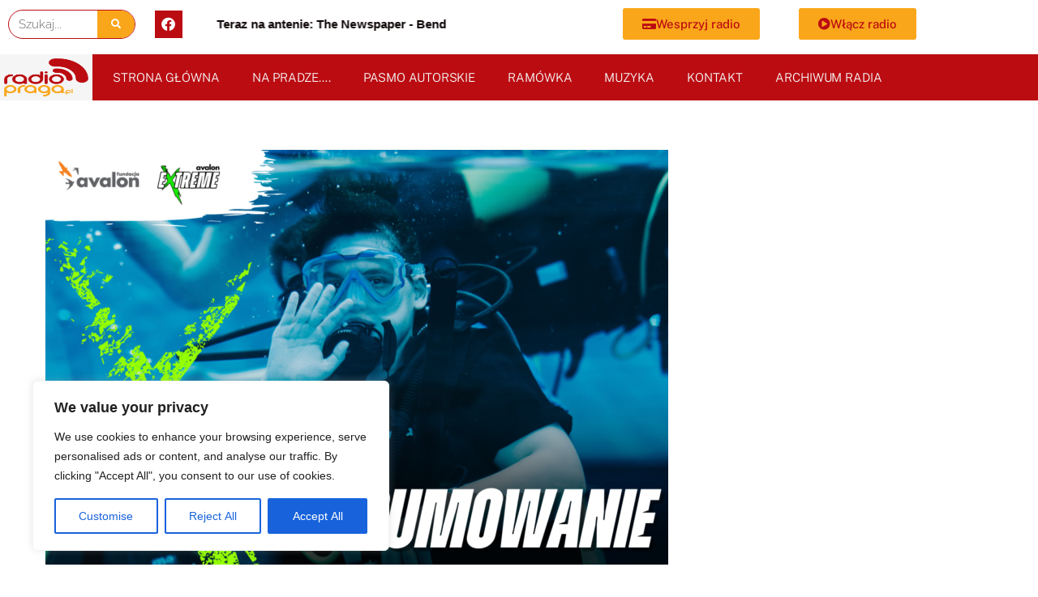

--- FILE ---
content_type: text/css
request_url: https://www.radiopraga.pl/wp-content/uploads/elementor/css/post-263.css?ver=1768567792
body_size: 1466
content:
.elementor-263 .elementor-element.elementor-element-52414806 > .elementor-container > .elementor-column > .elementor-widget-wrap{align-content:center;align-items:center;}.elementor-263 .elementor-element.elementor-element-52414806:not(.elementor-motion-effects-element-type-background), .elementor-263 .elementor-element.elementor-element-52414806 > .elementor-motion-effects-container > .elementor-motion-effects-layer{background-color:var( --e-global-color-text );}.elementor-263 .elementor-element.elementor-element-52414806 > .elementor-container{max-width:1200px;}.elementor-263 .elementor-element.elementor-element-52414806{transition:background 0.3s, border 0.3s, border-radius 0.3s, box-shadow 0.3s;padding:00px 0px 0px 0px;}.elementor-263 .elementor-element.elementor-element-52414806 > .elementor-background-overlay{transition:background 0.3s, border-radius 0.3s, opacity 0.3s;}.elementor-263 .elementor-element.elementor-element-394168e5 > .elementor-element-populated{margin:0px 0px 0px 0px;--e-column-margin-right:0px;--e-column-margin-left:0px;padding:0px 0px 0px 0px;}.elementor-263 .elementor-element.elementor-element-63f27930 > .elementor-container > .elementor-column > .elementor-widget-wrap{align-content:center;align-items:center;}.elementor-263 .elementor-element.elementor-element-63f27930:not(.elementor-motion-effects-element-type-background), .elementor-263 .elementor-element.elementor-element-63f27930 > .elementor-motion-effects-container > .elementor-motion-effects-layer{background-color:var( --e-global-color-text );}.elementor-263 .elementor-element.elementor-element-63f27930 > .elementor-background-overlay{opacity:0.5;transition:background 0.3s, border-radius 0.3s, opacity 0.3s;}.elementor-263 .elementor-element.elementor-element-63f27930{border-style:dotted;border-width:0px 0px 1px 0px;border-color:#9b9b9b;transition:background 0.3s, border 0.3s, border-radius 0.3s, box-shadow 0.3s;margin-top:0px;margin-bottom:30px;padding:0px 0px 10px 0px;}.elementor-263 .elementor-element.elementor-element-ecc6175 > .elementor-element-populated{transition:background 0.3s, border 0.3s, border-radius 0.3s, box-shadow 0.3s;margin:0px 0px 0px 0px;--e-column-margin-right:0px;--e-column-margin-left:0px;padding:0px 0px 0px 0px;}.elementor-263 .elementor-element.elementor-element-ecc6175 > .elementor-element-populated > .elementor-background-overlay{transition:background 0.3s, border-radius 0.3s, opacity 0.3s;}.elementor-widget-theme-site-logo .widget-image-caption{color:var( --e-global-color-text );font-family:var( --e-global-typography-text-font-family ), Sans-serif;font-weight:var( --e-global-typography-text-font-weight );}.elementor-263 .elementor-element.elementor-element-af2d3fa > .elementor-widget-container{margin:0px 0px 0px 0px;padding:0px 0px 0px 0px;}.elementor-263 .elementor-element.elementor-element-af2d3fa{text-align:center;}.elementor-263 .elementor-element.elementor-element-af2d3fa img{max-width:47%;}.elementor-263 .elementor-element.elementor-element-2544c445 > .elementor-widget-wrap > .elementor-widget:not(.elementor-widget__width-auto):not(.elementor-widget__width-initial):not(:last-child):not(.elementor-absolute){margin-block-end:0px;}.elementor-263 .elementor-element.elementor-element-2544c445 > .elementor-element-populated{margin:0px 0px 0px 0px;--e-column-margin-right:0px;--e-column-margin-left:0px;padding:0px 0px 0px 0px;}.elementor-widget-nav-menu .elementor-nav-menu .elementor-item{font-family:var( --e-global-typography-primary-font-family ), Sans-serif;font-weight:var( --e-global-typography-primary-font-weight );}.elementor-widget-nav-menu .elementor-nav-menu--main .elementor-item{color:var( --e-global-color-text );fill:var( --e-global-color-text );}.elementor-widget-nav-menu .elementor-nav-menu--main .elementor-item:hover,
					.elementor-widget-nav-menu .elementor-nav-menu--main .elementor-item.elementor-item-active,
					.elementor-widget-nav-menu .elementor-nav-menu--main .elementor-item.highlighted,
					.elementor-widget-nav-menu .elementor-nav-menu--main .elementor-item:focus{color:var( --e-global-color-accent );fill:var( --e-global-color-accent );}.elementor-widget-nav-menu .elementor-nav-menu--main:not(.e--pointer-framed) .elementor-item:before,
					.elementor-widget-nav-menu .elementor-nav-menu--main:not(.e--pointer-framed) .elementor-item:after{background-color:var( --e-global-color-accent );}.elementor-widget-nav-menu .e--pointer-framed .elementor-item:before,
					.elementor-widget-nav-menu .e--pointer-framed .elementor-item:after{border-color:var( --e-global-color-accent );}.elementor-widget-nav-menu{--e-nav-menu-divider-color:var( --e-global-color-text );}.elementor-widget-nav-menu .elementor-nav-menu--dropdown .elementor-item, .elementor-widget-nav-menu .elementor-nav-menu--dropdown  .elementor-sub-item{font-family:var( --e-global-typography-accent-font-family ), Sans-serif;font-weight:var( --e-global-typography-accent-font-weight );}.elementor-263 .elementor-element.elementor-element-3e662e0a > .elementor-widget-container{margin:0px 0px 0px 0px;padding:0px 0px 0px 0px;}.elementor-263 .elementor-element.elementor-element-3e662e0a .elementor-menu-toggle{margin-right:auto;background-color:rgba(0,0,0,0);border-width:0px;border-radius:0px;}.elementor-263 .elementor-element.elementor-element-3e662e0a .elementor-nav-menu .elementor-item{font-size:15px;font-weight:500;text-transform:uppercase;}.elementor-263 .elementor-element.elementor-element-3e662e0a .elementor-nav-menu--main .elementor-item{color:var( --e-global-color-secondary );fill:var( --e-global-color-secondary );padding-left:0px;padding-right:0px;}.elementor-263 .elementor-element.elementor-element-3e662e0a .elementor-nav-menu--main .elementor-item:hover,
					.elementor-263 .elementor-element.elementor-element-3e662e0a .elementor-nav-menu--main .elementor-item.elementor-item-active,
					.elementor-263 .elementor-element.elementor-element-3e662e0a .elementor-nav-menu--main .elementor-item.highlighted,
					.elementor-263 .elementor-element.elementor-element-3e662e0a .elementor-nav-menu--main .elementor-item:focus{color:var( --e-global-color-primary );fill:var( --e-global-color-primary );}.elementor-263 .elementor-element.elementor-element-3e662e0a{--e-nav-menu-horizontal-menu-item-margin:calc( 22px / 2 );--nav-menu-icon-size:30px;}.elementor-263 .elementor-element.elementor-element-3e662e0a .elementor-nav-menu--main:not(.elementor-nav-menu--layout-horizontal) .elementor-nav-menu > li:not(:last-child){margin-bottom:22px;}.elementor-263 .elementor-element.elementor-element-3e662e0a .elementor-nav-menu--dropdown a, .elementor-263 .elementor-element.elementor-element-3e662e0a .elementor-menu-toggle{color:#000000;fill:#000000;}.elementor-263 .elementor-element.elementor-element-3e662e0a .elementor-nav-menu--dropdown{background-color:#eaeaea;}.elementor-263 .elementor-element.elementor-element-3e662e0a .elementor-nav-menu--dropdown a:hover,
					.elementor-263 .elementor-element.elementor-element-3e662e0a .elementor-nav-menu--dropdown a:focus,
					.elementor-263 .elementor-element.elementor-element-3e662e0a .elementor-nav-menu--dropdown a.elementor-item-active,
					.elementor-263 .elementor-element.elementor-element-3e662e0a .elementor-nav-menu--dropdown a.highlighted,
					.elementor-263 .elementor-element.elementor-element-3e662e0a .elementor-menu-toggle:hover,
					.elementor-263 .elementor-element.elementor-element-3e662e0a .elementor-menu-toggle:focus{color:#00ce1b;}.elementor-263 .elementor-element.elementor-element-3e662e0a .elementor-nav-menu--dropdown a:hover,
					.elementor-263 .elementor-element.elementor-element-3e662e0a .elementor-nav-menu--dropdown a:focus,
					.elementor-263 .elementor-element.elementor-element-3e662e0a .elementor-nav-menu--dropdown a.elementor-item-active,
					.elementor-263 .elementor-element.elementor-element-3e662e0a .elementor-nav-menu--dropdown a.highlighted{background-color:#ededed;}.elementor-263 .elementor-element.elementor-element-3e662e0a .elementor-nav-menu--dropdown .elementor-item, .elementor-263 .elementor-element.elementor-element-3e662e0a .elementor-nav-menu--dropdown  .elementor-sub-item{font-size:15px;}.elementor-263 .elementor-element.elementor-element-3e662e0a div.elementor-menu-toggle{color:#000000;}.elementor-263 .elementor-element.elementor-element-3e662e0a div.elementor-menu-toggle svg{fill:#000000;}.elementor-263 .elementor-element.elementor-element-3e662e0a div.elementor-menu-toggle:hover, .elementor-263 .elementor-element.elementor-element-3e662e0a div.elementor-menu-toggle:focus{color:#00ce1b;}.elementor-263 .elementor-element.elementor-element-3e662e0a div.elementor-menu-toggle:hover svg, .elementor-263 .elementor-element.elementor-element-3e662e0a div.elementor-menu-toggle:focus svg{fill:#00ce1b;}.elementor-widget-text-editor{font-family:var( --e-global-typography-text-font-family ), Sans-serif;font-weight:var( --e-global-typography-text-font-weight );color:var( --e-global-color-text );}.elementor-widget-text-editor.elementor-drop-cap-view-stacked .elementor-drop-cap{background-color:var( --e-global-color-primary );}.elementor-widget-text-editor.elementor-drop-cap-view-framed .elementor-drop-cap, .elementor-widget-text-editor.elementor-drop-cap-view-default .elementor-drop-cap{color:var( --e-global-color-primary );border-color:var( --e-global-color-primary );}.elementor-263 .elementor-element.elementor-element-ab80178 > .elementor-widget-container{margin:0px 0px 0px 0px;padding:0px 0px 0px 0px;}.elementor-263 .elementor-element.elementor-element-ab80178{text-align:center;font-family:"Raleway", Sans-serif;font-weight:300;color:var( --e-global-color-secondary );}.elementor-263 .elementor-element.elementor-element-413181a > .elementor-element-populated{transition:background 0.3s, border 0.3s, border-radius 0.3s, box-shadow 0.3s;margin:10px 0px 0px 0px;--e-column-margin-right:0px;--e-column-margin-left:0px;padding:24px 24px 24px 24px;}.elementor-263 .elementor-element.elementor-element-413181a > .elementor-element-populated > .elementor-background-overlay{transition:background 0.3s, border-radius 0.3s, opacity 0.3s;}.elementor-263 .elementor-element.elementor-element-2be0782 > .elementor-widget-container{margin:-10px 0px 0px 0px;}.elementor-263 .elementor-element.elementor-element-2be0782{text-align:start;font-size:15px;font-weight:200;line-height:1.2em;letter-spacing:0.5px;color:var( --e-global-color-secondary );}.elementor-263 .elementor-element.elementor-element-e4e7636 > .elementor-widget-container{margin:-10px 0px 0px 0px;}.elementor-263 .elementor-element.elementor-element-e4e7636{text-align:start;font-size:15px;font-weight:200;line-height:1.2em;letter-spacing:0.5px;color:var( --e-global-color-secondary );}.elementor-263 .elementor-element.elementor-element-7e36bb6 .elementor-repeater-item-a53f8a8.elementor-social-icon{background-color:var( --e-global-color-primary );}.elementor-263 .elementor-element.elementor-element-7e36bb6{--grid-template-columns:repeat(0, auto);--icon-size:17px;--grid-column-gap:20px;--grid-row-gap:0px;}.elementor-263 .elementor-element.elementor-element-7e36bb6 .elementor-widget-container{text-align:left;}.elementor-263 .elementor-element.elementor-element-a3fa4ed{text-align:center;color:var( --e-global-color-secondary );}.elementor-bc-flex-widget .elementor-263 .elementor-element.elementor-element-e467507.elementor-column .elementor-widget-wrap{align-items:center;}.elementor-263 .elementor-element.elementor-element-e467507.elementor-column.elementor-element[data-element_type="column"] > .elementor-widget-wrap.elementor-element-populated{align-content:center;align-items:center;}.elementor-widget-heading .elementor-heading-title{font-family:var( --e-global-typography-primary-font-family ), Sans-serif;font-weight:var( --e-global-typography-primary-font-weight );color:var( --e-global-color-primary );}.elementor-263 .elementor-element.elementor-element-8c718dd{text-align:center;}.elementor-263 .elementor-element.elementor-element-8c718dd .elementor-heading-title{font-size:13px;font-weight:300;color:var( --e-global-color-astglobalcolor4 );}.elementor-bc-flex-widget .elementor-263 .elementor-element.elementor-element-d0ab66c.elementor-column .elementor-widget-wrap{align-items:center;}.elementor-263 .elementor-element.elementor-element-d0ab66c.elementor-column.elementor-element[data-element_type="column"] > .elementor-widget-wrap.elementor-element-populated{align-content:center;align-items:center;}.elementor-263 .elementor-element.elementor-element-27c0a76{text-align:center;}.elementor-263 .elementor-element.elementor-element-27c0a76 .elementor-heading-title{font-size:13px;font-weight:300;color:var( --e-global-color-astglobalcolor4 );}.elementor-theme-builder-content-area{height:400px;}.elementor-location-header:before, .elementor-location-footer:before{content:"";display:table;clear:both;}@media(min-width:768px){.elementor-263 .elementor-element.elementor-element-ecc6175{width:14.288%;}.elementor-263 .elementor-element.elementor-element-2544c445{width:60.436%;}.elementor-263 .elementor-element.elementor-element-413181a{width:24.912%;}.elementor-263 .elementor-element.elementor-element-3cfe6a1{width:35.436%;}.elementor-263 .elementor-element.elementor-element-e467507{width:30.868%;}}@media(max-width:1024px){.elementor-263 .elementor-element.elementor-element-52414806{padding:30px 20px 30px 20px;}.elementor-263 .elementor-element.elementor-element-ecc6175 > .elementor-element-populated{padding:15px 15px 15px 15px;}.elementor-263 .elementor-element.elementor-element-3e662e0a .elementor-nav-menu .elementor-item{font-size:13px;}.elementor-263 .elementor-element.elementor-element-413181a > .elementor-element-populated{padding:15px 15px 15px 15px;}}@media(max-width:767px){.elementor-263 .elementor-element.elementor-element-52414806{padding:25px 20px 25px 20px;}.elementor-263 .elementor-element.elementor-element-394168e5{width:100%;}.elementor-263 .elementor-element.elementor-element-2544c445{width:100%;}.elementor-263 .elementor-element.elementor-element-3e662e0a .elementor-nav-menu--main > .elementor-nav-menu > li > .elementor-nav-menu--dropdown, .elementor-263 .elementor-element.elementor-element-3e662e0a .elementor-nav-menu__container.elementor-nav-menu--dropdown{margin-top:40px !important;}.elementor-263 .elementor-element.elementor-element-ab80178{font-size:20px;}.elementor-263 .elementor-element.elementor-element-2be0782 > .elementor-widget-container{margin:0px 0px 0px 0px;}.elementor-263 .elementor-element.elementor-element-2be0782{text-align:center;font-size:20px;}.elementor-263 .elementor-element.elementor-element-e4e7636 > .elementor-widget-container{margin:0px 0px 0px 0px;}.elementor-263 .elementor-element.elementor-element-e4e7636{text-align:center;font-size:18px;}.elementor-263 .elementor-element.elementor-element-7e36bb6 .elementor-widget-container{text-align:center;}.elementor-263 .elementor-element.elementor-element-8c718dd{text-align:center;}.elementor-263 .elementor-element.elementor-element-8c718dd .elementor-heading-title{line-height:19px;}.elementor-263 .elementor-element.elementor-element-27c0a76{text-align:center;}.elementor-263 .elementor-element.elementor-element-27c0a76 .elementor-heading-title{line-height:19px;}}@media(max-width:1024px) and (min-width:768px){.elementor-263 .elementor-element.elementor-element-394168e5{width:100%;}}